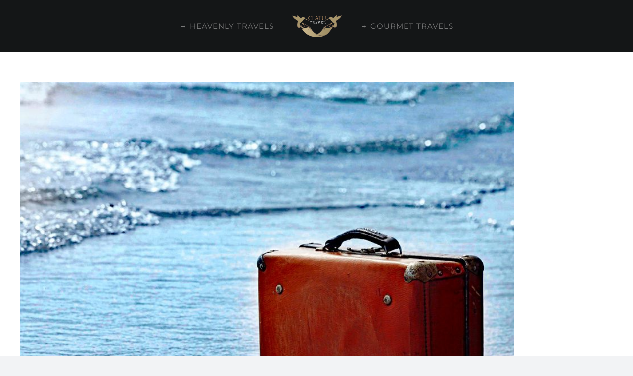

--- FILE ---
content_type: text/html; charset=UTF-8
request_url: https://travel.clatu.com/category/restaurants/
body_size: 12975
content:
<!DOCTYPE html>
<html class="avada-html-layout-wide avada-html-header-position-top avada-html-is-archive" lang="en-US" prefix="og: http://ogp.me/ns# fb: http://ogp.me/ns/fb#">
<head>
	<meta http-equiv="X-UA-Compatible" content="IE=edge" />
	<meta http-equiv="Content-Type" content="text/html; charset=utf-8"/>
	<meta name="viewport" content="width=device-width, initial-scale=1" />
	<title>Restaurants &#8211; Gourmet Travels |  Heavenly Travels</title>
<meta name='robots' content='max-image-preview:large' />

<link rel="alternate" type="application/rss+xml" title="Gourmet Travels |  Heavenly Travels &raquo; Feed" href="https://travel.clatu.com/feed/" />
<link rel="alternate" type="application/rss+xml" title="Gourmet Travels |  Heavenly Travels &raquo; Comments Feed" href="https://travel.clatu.com/comments/feed/" />
					<link rel="shortcut icon" href="https://travel.clatu.com/wp-content/uploads/2023/03/favicon-32x32-1.png" type="image/x-icon" />
		
					<!-- Apple Touch Icon -->
			<link rel="apple-touch-icon" sizes="180x180" href="https://travel.clatu.com/wp-content/uploads/2023/03/apple-touch-icon.png">
		
					<!-- Android Icon -->
			<link rel="icon" sizes="192x192" href="https://travel.clatu.com/wp-content/uploads/2023/03/android-chrome-192x192-1.png">
		
					<!-- MS Edge Icon -->
			<meta name="msapplication-TileImage" content="https://travel.clatu.com/wp-content/uploads/2023/03/android-chrome-192x192-1.png">
				<link rel="alternate" type="application/rss+xml" title="Gourmet Travels |  Heavenly Travels &raquo; Restaurants Category Feed" href="https://travel.clatu.com/category/restaurants/feed/" />
				
		<meta property="og:locale" content="en_US"/>
		<meta property="og:type" content="article"/>
		<meta property="og:site_name" content="Gourmet Travels |  Heavenly Travels"/>
		<meta property="og:title" content="  Restaurants"/>
				<meta property="og:url" content="https://travel.clatu.com/little-gems-in-south-africa/"/>
																				<meta property="og:image" content="https://travel.clatu.com/wp-content/uploads/2023/08/teaser-comingsoon.jpg"/>
		<meta property="og:image:width" content="875"/>
		<meta property="og:image:height" content="1000"/>
		<meta property="og:image:type" content="image/jpeg"/>
				<style id='wp-img-auto-sizes-contain-inline-css' type='text/css'>
img:is([sizes=auto i],[sizes^="auto," i]){contain-intrinsic-size:3000px 1500px}
/*# sourceURL=wp-img-auto-sizes-contain-inline-css */
</style>
<style id='wp-emoji-styles-inline-css' type='text/css'>

	img.wp-smiley, img.emoji {
		display: inline !important;
		border: none !important;
		box-shadow: none !important;
		height: 1em !important;
		width: 1em !important;
		margin: 0 0.07em !important;
		vertical-align: -0.1em !important;
		background: none !important;
		padding: 0 !important;
	}
/*# sourceURL=wp-emoji-styles-inline-css */
</style>
<style id='wp-block-library-inline-css' type='text/css'>
:root{--wp-block-synced-color:#7a00df;--wp-block-synced-color--rgb:122,0,223;--wp-bound-block-color:var(--wp-block-synced-color);--wp-editor-canvas-background:#ddd;--wp-admin-theme-color:#007cba;--wp-admin-theme-color--rgb:0,124,186;--wp-admin-theme-color-darker-10:#006ba1;--wp-admin-theme-color-darker-10--rgb:0,107,160.5;--wp-admin-theme-color-darker-20:#005a87;--wp-admin-theme-color-darker-20--rgb:0,90,135;--wp-admin-border-width-focus:2px}@media (min-resolution:192dpi){:root{--wp-admin-border-width-focus:1.5px}}.wp-element-button{cursor:pointer}:root .has-very-light-gray-background-color{background-color:#eee}:root .has-very-dark-gray-background-color{background-color:#313131}:root .has-very-light-gray-color{color:#eee}:root .has-very-dark-gray-color{color:#313131}:root .has-vivid-green-cyan-to-vivid-cyan-blue-gradient-background{background:linear-gradient(135deg,#00d084,#0693e3)}:root .has-purple-crush-gradient-background{background:linear-gradient(135deg,#34e2e4,#4721fb 50%,#ab1dfe)}:root .has-hazy-dawn-gradient-background{background:linear-gradient(135deg,#faaca8,#dad0ec)}:root .has-subdued-olive-gradient-background{background:linear-gradient(135deg,#fafae1,#67a671)}:root .has-atomic-cream-gradient-background{background:linear-gradient(135deg,#fdd79a,#004a59)}:root .has-nightshade-gradient-background{background:linear-gradient(135deg,#330968,#31cdcf)}:root .has-midnight-gradient-background{background:linear-gradient(135deg,#020381,#2874fc)}:root{--wp--preset--font-size--normal:16px;--wp--preset--font-size--huge:42px}.has-regular-font-size{font-size:1em}.has-larger-font-size{font-size:2.625em}.has-normal-font-size{font-size:var(--wp--preset--font-size--normal)}.has-huge-font-size{font-size:var(--wp--preset--font-size--huge)}.has-text-align-center{text-align:center}.has-text-align-left{text-align:left}.has-text-align-right{text-align:right}.has-fit-text{white-space:nowrap!important}#end-resizable-editor-section{display:none}.aligncenter{clear:both}.items-justified-left{justify-content:flex-start}.items-justified-center{justify-content:center}.items-justified-right{justify-content:flex-end}.items-justified-space-between{justify-content:space-between}.screen-reader-text{border:0;clip-path:inset(50%);height:1px;margin:-1px;overflow:hidden;padding:0;position:absolute;width:1px;word-wrap:normal!important}.screen-reader-text:focus{background-color:#ddd;clip-path:none;color:#444;display:block;font-size:1em;height:auto;left:5px;line-height:normal;padding:15px 23px 14px;text-decoration:none;top:5px;width:auto;z-index:100000}html :where(.has-border-color){border-style:solid}html :where([style*=border-top-color]){border-top-style:solid}html :where([style*=border-right-color]){border-right-style:solid}html :where([style*=border-bottom-color]){border-bottom-style:solid}html :where([style*=border-left-color]){border-left-style:solid}html :where([style*=border-width]){border-style:solid}html :where([style*=border-top-width]){border-top-style:solid}html :where([style*=border-right-width]){border-right-style:solid}html :where([style*=border-bottom-width]){border-bottom-style:solid}html :where([style*=border-left-width]){border-left-style:solid}html :where(img[class*=wp-image-]){height:auto;max-width:100%}:where(figure){margin:0 0 1em}html :where(.is-position-sticky){--wp-admin--admin-bar--position-offset:var(--wp-admin--admin-bar--height,0px)}@media screen and (max-width:600px){html :where(.is-position-sticky){--wp-admin--admin-bar--position-offset:0px}}

/*# sourceURL=wp-block-library-inline-css */
</style><style id='global-styles-inline-css' type='text/css'>
:root{--wp--preset--aspect-ratio--square: 1;--wp--preset--aspect-ratio--4-3: 4/3;--wp--preset--aspect-ratio--3-4: 3/4;--wp--preset--aspect-ratio--3-2: 3/2;--wp--preset--aspect-ratio--2-3: 2/3;--wp--preset--aspect-ratio--16-9: 16/9;--wp--preset--aspect-ratio--9-16: 9/16;--wp--preset--color--black: #000000;--wp--preset--color--cyan-bluish-gray: #abb8c3;--wp--preset--color--white: #ffffff;--wp--preset--color--pale-pink: #f78da7;--wp--preset--color--vivid-red: #cf2e2e;--wp--preset--color--luminous-vivid-orange: #ff6900;--wp--preset--color--luminous-vivid-amber: #fcb900;--wp--preset--color--light-green-cyan: #7bdcb5;--wp--preset--color--vivid-green-cyan: #00d084;--wp--preset--color--pale-cyan-blue: #8ed1fc;--wp--preset--color--vivid-cyan-blue: #0693e3;--wp--preset--color--vivid-purple: #9b51e0;--wp--preset--color--awb-color-1: #ffffff;--wp--preset--color--awb-color-2: #f9f9fb;--wp--preset--color--awb-color-3: #f2f3f5;--wp--preset--color--awb-color-4: #bf996d;--wp--preset--color--awb-color-5: #198fd9;--wp--preset--color--awb-color-6: #434549;--wp--preset--color--awb-color-7: #212326;--wp--preset--color--awb-color-8: #141617;--wp--preset--gradient--vivid-cyan-blue-to-vivid-purple: linear-gradient(135deg,rgb(6,147,227) 0%,rgb(155,81,224) 100%);--wp--preset--gradient--light-green-cyan-to-vivid-green-cyan: linear-gradient(135deg,rgb(122,220,180) 0%,rgb(0,208,130) 100%);--wp--preset--gradient--luminous-vivid-amber-to-luminous-vivid-orange: linear-gradient(135deg,rgb(252,185,0) 0%,rgb(255,105,0) 100%);--wp--preset--gradient--luminous-vivid-orange-to-vivid-red: linear-gradient(135deg,rgb(255,105,0) 0%,rgb(207,46,46) 100%);--wp--preset--gradient--very-light-gray-to-cyan-bluish-gray: linear-gradient(135deg,rgb(238,238,238) 0%,rgb(169,184,195) 100%);--wp--preset--gradient--cool-to-warm-spectrum: linear-gradient(135deg,rgb(74,234,220) 0%,rgb(151,120,209) 20%,rgb(207,42,186) 40%,rgb(238,44,130) 60%,rgb(251,105,98) 80%,rgb(254,248,76) 100%);--wp--preset--gradient--blush-light-purple: linear-gradient(135deg,rgb(255,206,236) 0%,rgb(152,150,240) 100%);--wp--preset--gradient--blush-bordeaux: linear-gradient(135deg,rgb(254,205,165) 0%,rgb(254,45,45) 50%,rgb(107,0,62) 100%);--wp--preset--gradient--luminous-dusk: linear-gradient(135deg,rgb(255,203,112) 0%,rgb(199,81,192) 50%,rgb(65,88,208) 100%);--wp--preset--gradient--pale-ocean: linear-gradient(135deg,rgb(255,245,203) 0%,rgb(182,227,212) 50%,rgb(51,167,181) 100%);--wp--preset--gradient--electric-grass: linear-gradient(135deg,rgb(202,248,128) 0%,rgb(113,206,126) 100%);--wp--preset--gradient--midnight: linear-gradient(135deg,rgb(2,3,129) 0%,rgb(40,116,252) 100%);--wp--preset--font-size--small: 15px;--wp--preset--font-size--medium: 20px;--wp--preset--font-size--large: 30px;--wp--preset--font-size--x-large: 42px;--wp--preset--font-size--normal: 20px;--wp--preset--font-size--xlarge: 40px;--wp--preset--font-size--huge: 60px;--wp--preset--spacing--20: 0.44rem;--wp--preset--spacing--30: 0.67rem;--wp--preset--spacing--40: 1rem;--wp--preset--spacing--50: 1.5rem;--wp--preset--spacing--60: 2.25rem;--wp--preset--spacing--70: 3.38rem;--wp--preset--spacing--80: 5.06rem;--wp--preset--shadow--natural: 6px 6px 9px rgba(0, 0, 0, 0.2);--wp--preset--shadow--deep: 12px 12px 50px rgba(0, 0, 0, 0.4);--wp--preset--shadow--sharp: 6px 6px 0px rgba(0, 0, 0, 0.2);--wp--preset--shadow--outlined: 6px 6px 0px -3px rgb(255, 255, 255), 6px 6px rgb(0, 0, 0);--wp--preset--shadow--crisp: 6px 6px 0px rgb(0, 0, 0);}:where(.is-layout-flex){gap: 0.5em;}:where(.is-layout-grid){gap: 0.5em;}body .is-layout-flex{display: flex;}.is-layout-flex{flex-wrap: wrap;align-items: center;}.is-layout-flex > :is(*, div){margin: 0;}body .is-layout-grid{display: grid;}.is-layout-grid > :is(*, div){margin: 0;}:where(.wp-block-columns.is-layout-flex){gap: 2em;}:where(.wp-block-columns.is-layout-grid){gap: 2em;}:where(.wp-block-post-template.is-layout-flex){gap: 1.25em;}:where(.wp-block-post-template.is-layout-grid){gap: 1.25em;}.has-black-color{color: var(--wp--preset--color--black) !important;}.has-cyan-bluish-gray-color{color: var(--wp--preset--color--cyan-bluish-gray) !important;}.has-white-color{color: var(--wp--preset--color--white) !important;}.has-pale-pink-color{color: var(--wp--preset--color--pale-pink) !important;}.has-vivid-red-color{color: var(--wp--preset--color--vivid-red) !important;}.has-luminous-vivid-orange-color{color: var(--wp--preset--color--luminous-vivid-orange) !important;}.has-luminous-vivid-amber-color{color: var(--wp--preset--color--luminous-vivid-amber) !important;}.has-light-green-cyan-color{color: var(--wp--preset--color--light-green-cyan) !important;}.has-vivid-green-cyan-color{color: var(--wp--preset--color--vivid-green-cyan) !important;}.has-pale-cyan-blue-color{color: var(--wp--preset--color--pale-cyan-blue) !important;}.has-vivid-cyan-blue-color{color: var(--wp--preset--color--vivid-cyan-blue) !important;}.has-vivid-purple-color{color: var(--wp--preset--color--vivid-purple) !important;}.has-black-background-color{background-color: var(--wp--preset--color--black) !important;}.has-cyan-bluish-gray-background-color{background-color: var(--wp--preset--color--cyan-bluish-gray) !important;}.has-white-background-color{background-color: var(--wp--preset--color--white) !important;}.has-pale-pink-background-color{background-color: var(--wp--preset--color--pale-pink) !important;}.has-vivid-red-background-color{background-color: var(--wp--preset--color--vivid-red) !important;}.has-luminous-vivid-orange-background-color{background-color: var(--wp--preset--color--luminous-vivid-orange) !important;}.has-luminous-vivid-amber-background-color{background-color: var(--wp--preset--color--luminous-vivid-amber) !important;}.has-light-green-cyan-background-color{background-color: var(--wp--preset--color--light-green-cyan) !important;}.has-vivid-green-cyan-background-color{background-color: var(--wp--preset--color--vivid-green-cyan) !important;}.has-pale-cyan-blue-background-color{background-color: var(--wp--preset--color--pale-cyan-blue) !important;}.has-vivid-cyan-blue-background-color{background-color: var(--wp--preset--color--vivid-cyan-blue) !important;}.has-vivid-purple-background-color{background-color: var(--wp--preset--color--vivid-purple) !important;}.has-black-border-color{border-color: var(--wp--preset--color--black) !important;}.has-cyan-bluish-gray-border-color{border-color: var(--wp--preset--color--cyan-bluish-gray) !important;}.has-white-border-color{border-color: var(--wp--preset--color--white) !important;}.has-pale-pink-border-color{border-color: var(--wp--preset--color--pale-pink) !important;}.has-vivid-red-border-color{border-color: var(--wp--preset--color--vivid-red) !important;}.has-luminous-vivid-orange-border-color{border-color: var(--wp--preset--color--luminous-vivid-orange) !important;}.has-luminous-vivid-amber-border-color{border-color: var(--wp--preset--color--luminous-vivid-amber) !important;}.has-light-green-cyan-border-color{border-color: var(--wp--preset--color--light-green-cyan) !important;}.has-vivid-green-cyan-border-color{border-color: var(--wp--preset--color--vivid-green-cyan) !important;}.has-pale-cyan-blue-border-color{border-color: var(--wp--preset--color--pale-cyan-blue) !important;}.has-vivid-cyan-blue-border-color{border-color: var(--wp--preset--color--vivid-cyan-blue) !important;}.has-vivid-purple-border-color{border-color: var(--wp--preset--color--vivid-purple) !important;}.has-vivid-cyan-blue-to-vivid-purple-gradient-background{background: var(--wp--preset--gradient--vivid-cyan-blue-to-vivid-purple) !important;}.has-light-green-cyan-to-vivid-green-cyan-gradient-background{background: var(--wp--preset--gradient--light-green-cyan-to-vivid-green-cyan) !important;}.has-luminous-vivid-amber-to-luminous-vivid-orange-gradient-background{background: var(--wp--preset--gradient--luminous-vivid-amber-to-luminous-vivid-orange) !important;}.has-luminous-vivid-orange-to-vivid-red-gradient-background{background: var(--wp--preset--gradient--luminous-vivid-orange-to-vivid-red) !important;}.has-very-light-gray-to-cyan-bluish-gray-gradient-background{background: var(--wp--preset--gradient--very-light-gray-to-cyan-bluish-gray) !important;}.has-cool-to-warm-spectrum-gradient-background{background: var(--wp--preset--gradient--cool-to-warm-spectrum) !important;}.has-blush-light-purple-gradient-background{background: var(--wp--preset--gradient--blush-light-purple) !important;}.has-blush-bordeaux-gradient-background{background: var(--wp--preset--gradient--blush-bordeaux) !important;}.has-luminous-dusk-gradient-background{background: var(--wp--preset--gradient--luminous-dusk) !important;}.has-pale-ocean-gradient-background{background: var(--wp--preset--gradient--pale-ocean) !important;}.has-electric-grass-gradient-background{background: var(--wp--preset--gradient--electric-grass) !important;}.has-midnight-gradient-background{background: var(--wp--preset--gradient--midnight) !important;}.has-small-font-size{font-size: var(--wp--preset--font-size--small) !important;}.has-medium-font-size{font-size: var(--wp--preset--font-size--medium) !important;}.has-large-font-size{font-size: var(--wp--preset--font-size--large) !important;}.has-x-large-font-size{font-size: var(--wp--preset--font-size--x-large) !important;}
/*# sourceURL=global-styles-inline-css */
</style>

<style id='classic-theme-styles-inline-css' type='text/css'>
/*! This file is auto-generated */
.wp-block-button__link{color:#fff;background-color:#32373c;border-radius:9999px;box-shadow:none;text-decoration:none;padding:calc(.667em + 2px) calc(1.333em + 2px);font-size:1.125em}.wp-block-file__button{background:#32373c;color:#fff;text-decoration:none}
/*# sourceURL=/wp-includes/css/classic-themes.min.css */
</style>
<link rel='stylesheet' id='fusion-dynamic-css-css' href='https://travel.clatu.com/wp-content/uploads/fusion-styles/8398fdf42efdd8505c6e1cf4209f5fc8.min.css?ver=3.11.14' type='text/css' media='all' />
<script type="text/javascript" src="https://travel.clatu.com/wp-includes/js/jquery/jquery.min.js?ver=3.7.1" id="jquery-core-js"></script>
<script type="text/javascript" src="https://travel.clatu.com/wp-includes/js/jquery/jquery-migrate.min.js?ver=3.4.1" id="jquery-migrate-js"></script>
<script type="text/javascript" src="https://travel.clatu.com/wp-content/plugins/revslider/public/assets/js/rbtools.min.js?ver=6.6.15" defer async id="tp-tools-js"></script>
<script type="text/javascript" src="https://travel.clatu.com/wp-content/plugins/revslider/public/assets/js/rs6.min.js?ver=6.6.15" defer async id="revmin-js"></script>
<link rel="https://api.w.org/" href="https://travel.clatu.com/wp-json/" /><link rel="alternate" title="JSON" type="application/json" href="https://travel.clatu.com/wp-json/wp/v2/categories/30" /><link rel="EditURI" type="application/rsd+xml" title="RSD" href="https://travel.clatu.com/xmlrpc.php?rsd" />
<meta name="generator" content="WordPress 6.9" />
<!-- Analytics by WP Statistics - https://wp-statistics.com -->
<link rel="preload" href="https://travel.clatu.com/wp-content/themes/Avada/includes/lib/assets/fonts/icomoon/awb-icons.woff" as="font" type="font/woff" crossorigin><link rel="preload" href="//travel.clatu.com/wp-content/themes/Avada/includes/lib/assets/fonts/fontawesome/webfonts/fa-brands-400.woff2" as="font" type="font/woff2" crossorigin><link rel="preload" href="//travel.clatu.com/wp-content/themes/Avada/includes/lib/assets/fonts/fontawesome/webfonts/fa-regular-400.woff2" as="font" type="font/woff2" crossorigin><link rel="preload" href="//travel.clatu.com/wp-content/themes/Avada/includes/lib/assets/fonts/fontawesome/webfonts/fa-solid-900.woff2" as="font" type="font/woff2" crossorigin><style type="text/css" id="css-fb-visibility">@media screen and (max-width: 640px){.fusion-no-small-visibility{display:none !important;}body .sm-text-align-center{text-align:center !important;}body .sm-text-align-left{text-align:left !important;}body .sm-text-align-right{text-align:right !important;}body .sm-flex-align-center{justify-content:center !important;}body .sm-flex-align-flex-start{justify-content:flex-start !important;}body .sm-flex-align-flex-end{justify-content:flex-end !important;}body .sm-mx-auto{margin-left:auto !important;margin-right:auto !important;}body .sm-ml-auto{margin-left:auto !important;}body .sm-mr-auto{margin-right:auto !important;}body .fusion-absolute-position-small{position:absolute;top:auto;width:100%;}.awb-sticky.awb-sticky-small{ position: sticky; top: var(--awb-sticky-offset,0); }}@media screen and (min-width: 641px) and (max-width: 1024px){.fusion-no-medium-visibility{display:none !important;}body .md-text-align-center{text-align:center !important;}body .md-text-align-left{text-align:left !important;}body .md-text-align-right{text-align:right !important;}body .md-flex-align-center{justify-content:center !important;}body .md-flex-align-flex-start{justify-content:flex-start !important;}body .md-flex-align-flex-end{justify-content:flex-end !important;}body .md-mx-auto{margin-left:auto !important;margin-right:auto !important;}body .md-ml-auto{margin-left:auto !important;}body .md-mr-auto{margin-right:auto !important;}body .fusion-absolute-position-medium{position:absolute;top:auto;width:100%;}.awb-sticky.awb-sticky-medium{ position: sticky; top: var(--awb-sticky-offset,0); }}@media screen and (min-width: 1025px){.fusion-no-large-visibility{display:none !important;}body .lg-text-align-center{text-align:center !important;}body .lg-text-align-left{text-align:left !important;}body .lg-text-align-right{text-align:right !important;}body .lg-flex-align-center{justify-content:center !important;}body .lg-flex-align-flex-start{justify-content:flex-start !important;}body .lg-flex-align-flex-end{justify-content:flex-end !important;}body .lg-mx-auto{margin-left:auto !important;margin-right:auto !important;}body .lg-ml-auto{margin-left:auto !important;}body .lg-mr-auto{margin-right:auto !important;}body .fusion-absolute-position-large{position:absolute;top:auto;width:100%;}.awb-sticky.awb-sticky-large{ position: sticky; top: var(--awb-sticky-offset,0); }}</style><meta name="generator" content="Powered by Slider Revolution 6.6.15 - responsive, Mobile-Friendly Slider Plugin for WordPress with comfortable drag and drop interface." />
<script>function setREVStartSize(e){
			//window.requestAnimationFrame(function() {
				window.RSIW = window.RSIW===undefined ? window.innerWidth : window.RSIW;
				window.RSIH = window.RSIH===undefined ? window.innerHeight : window.RSIH;
				try {
					var pw = document.getElementById(e.c).parentNode.offsetWidth,
						newh;
					pw = pw===0 || isNaN(pw) || (e.l=="fullwidth" || e.layout=="fullwidth") ? window.RSIW : pw;
					e.tabw = e.tabw===undefined ? 0 : parseInt(e.tabw);
					e.thumbw = e.thumbw===undefined ? 0 : parseInt(e.thumbw);
					e.tabh = e.tabh===undefined ? 0 : parseInt(e.tabh);
					e.thumbh = e.thumbh===undefined ? 0 : parseInt(e.thumbh);
					e.tabhide = e.tabhide===undefined ? 0 : parseInt(e.tabhide);
					e.thumbhide = e.thumbhide===undefined ? 0 : parseInt(e.thumbhide);
					e.mh = e.mh===undefined || e.mh=="" || e.mh==="auto" ? 0 : parseInt(e.mh,0);
					if(e.layout==="fullscreen" || e.l==="fullscreen")
						newh = Math.max(e.mh,window.RSIH);
					else{
						e.gw = Array.isArray(e.gw) ? e.gw : [e.gw];
						for (var i in e.rl) if (e.gw[i]===undefined || e.gw[i]===0) e.gw[i] = e.gw[i-1];
						e.gh = e.el===undefined || e.el==="" || (Array.isArray(e.el) && e.el.length==0)? e.gh : e.el;
						e.gh = Array.isArray(e.gh) ? e.gh : [e.gh];
						for (var i in e.rl) if (e.gh[i]===undefined || e.gh[i]===0) e.gh[i] = e.gh[i-1];
											
						var nl = new Array(e.rl.length),
							ix = 0,
							sl;
						e.tabw = e.tabhide>=pw ? 0 : e.tabw;
						e.thumbw = e.thumbhide>=pw ? 0 : e.thumbw;
						e.tabh = e.tabhide>=pw ? 0 : e.tabh;
						e.thumbh = e.thumbhide>=pw ? 0 : e.thumbh;
						for (var i in e.rl) nl[i] = e.rl[i]<window.RSIW ? 0 : e.rl[i];
						sl = nl[0];
						for (var i in nl) if (sl>nl[i] && nl[i]>0) { sl = nl[i]; ix=i;}
						var m = pw>(e.gw[ix]+e.tabw+e.thumbw) ? 1 : (pw-(e.tabw+e.thumbw)) / (e.gw[ix]);
						newh =  (e.gh[ix] * m) + (e.tabh + e.thumbh);
					}
					var el = document.getElementById(e.c);
					if (el!==null && el) el.style.height = newh+"px";
					el = document.getElementById(e.c+"_wrapper");
					if (el!==null && el) {
						el.style.height = newh+"px";
						el.style.display = "block";
					}
				} catch(e){
					console.log("Failure at Presize of Slider:" + e)
				}
			//});
		  };</script>
		<script type="text/javascript">
			var doc = document.documentElement;
			doc.setAttribute( 'data-useragent', navigator.userAgent );
		</script>
		
	<link rel='stylesheet' id='rs-plugin-settings-css' href='https://travel.clatu.com/wp-content/plugins/revslider/public/assets/css/rs6.css?ver=6.6.15' type='text/css' media='all' />
<style id='rs-plugin-settings-inline-css' type='text/css'>
#rs-demo-id {}
/*# sourceURL=rs-plugin-settings-inline-css */
</style>
</head>

<body class="archive category category-restaurants category-30 wp-theme-Avada fusion-image-hovers fusion-pagination-sizing fusion-button_type-flat fusion-button_span-no fusion-button_gradient-linear avada-image-rollover-circle-yes avada-image-rollover-yes avada-image-rollover-direction-left fusion-body ltr no-tablet-sticky-header no-mobile-sticky-header no-mobile-slidingbar no-mobile-totop avada-has-rev-slider-styles fusion-disable-outline fusion-sub-menu-fade mobile-logo-pos-left layout-wide-mode avada-has-boxed-modal-shadow-none layout-scroll-offset-full avada-has-zero-margin-offset-top fusion-top-header menu-text-align-center mobile-menu-design-modern fusion-show-pagination-text fusion-header-layout-v7 avada-responsive avada-footer-fx-none avada-menu-highlight-style-bar fusion-search-form-clean fusion-main-menu-search-overlay fusion-avatar-square avada-dropdown-styles avada-blog-layout-large avada-blog-archive-layout-large avada-header-shadow-no avada-menu-icon-position-bottom avada-has-megamenu-shadow avada-has-mainmenu-dropdown-divider avada-has-pagetitle-100-width avada-has-breadcrumb-mobile-hidden avada-has-titlebar-hide avada-header-border-color-full-transparent avada-has-pagination-width_height avada-flyout-menu-direction-fade avada-ec-views-v1" data-awb-post-id="29052">
		<a class="skip-link screen-reader-text" href="#content">Skip to content</a>

	<div id="boxed-wrapper">
		
		<div id="wrapper" class="fusion-wrapper">
			<div id="home" style="position:relative;top:-1px;"></div>
							
					
			<header class="fusion-header-wrapper">
				<div class="fusion-header-v7 fusion-logo-alignment fusion-logo-left fusion-sticky-menu-1 fusion-sticky-logo-1 fusion-mobile-logo-  fusion-mobile-menu-design-modern">
					<div class="fusion-header-sticky-height"></div>
<div class="fusion-header" >
	<div class="fusion-row fusion-middle-logo-menu">
				<nav class="fusion-main-menu" aria-label="Main Menu"><div class="fusion-overlay-search">		<form role="search" class="searchform fusion-search-form  fusion-search-form-clean" method="get" action="https://travel.clatu.com/">
			<div class="fusion-search-form-content">

				
				<div class="fusion-search-field search-field">
					<label><span class="screen-reader-text">Search for:</span>
													<input type="search" value="" name="s" class="s" placeholder="Search..." required aria-required="true" aria-label="Search..."/>
											</label>
				</div>
				<div class="fusion-search-button search-button">
					<input type="submit" class="fusion-search-submit searchsubmit" aria-label="Search" value="&#xf002;" />
									</div>

				
			</div>


			
		</form>
		<div class="fusion-search-spacer"></div><a href="#" role="button" aria-label="Close Search" class="fusion-close-search"></a></div><ul id="menu-restaurant-footer-menu" class="fusion-menu fusion-middle-logo-ul"><li  id="menu-item-4023"  class="menu-item menu-item-type-post_type menu-item-object-page menu-item-4023"  data-item-id="4023"><a  target="_blank" rel="noopener noreferrer" href="https://travel.clatu.com/heavenly-travels/" class="fusion-top-level-link fusion-bar-highlight"><span class="menu-text">→ HEAVENLY TRAVELS</span></a></li>	<li class="fusion-middle-logo-menu-logo fusion-logo" data-margin-top="31px" data-margin-bottom="31px" data-margin-left="0px" data-margin-right="0px">
			<a class="fusion-logo-link"  href="https://travel.clatu.com/" >

						<!-- standard logo -->
			<img src="https://travel.clatu.com/wp-content/uploads/2023/02/clat-travel-logo-200.png" srcset="https://travel.clatu.com/wp-content/uploads/2023/02/clat-travel-logo-200.png 1x, https://travel.clatu.com/wp-content/uploads/2023/02/clat-travel-logo-200.png 2x" width="200" height="87" style="max-height:87px;height:auto;" alt="Gourmet Travels |  Heavenly Travels Logo" data-retina_logo_url="https://travel.clatu.com/wp-content/uploads/2023/02/clat-travel-logo-200.png" class="fusion-standard-logo" />

			
											<!-- sticky header logo -->
				<img src="https://travel.clatu.com/wp-content/uploads/2023/02/clat-travel-logo-200.png" srcset="https://travel.clatu.com/wp-content/uploads/2023/02/clat-travel-logo-200.png 1x, https://travel.clatu.com/wp-content/uploads/2023/02/clat-travel-logo-200.png 2x" width="200" height="87" style="max-height:87px;height:auto;" alt="Gourmet Travels |  Heavenly Travels Logo" data-retina_logo_url="https://travel.clatu.com/wp-content/uploads/2023/02/clat-travel-logo-200.png" class="fusion-sticky-logo" />
					</a>
		</li><li  id="menu-item-4022"  class="menu-item menu-item-type-post_type menu-item-object-page menu-item-4022"  data-item-id="4022"><a  target="_blank" rel="noopener noreferrer" href="https://travel.clatu.com/gourmet-travels/" class="fusion-top-level-link fusion-bar-highlight"><span class="menu-text">→ GOURMET TRAVELS</span></a></li></ul></nav><nav class="fusion-main-menu fusion-sticky-menu" aria-label="Main Menu Sticky"><div class="fusion-overlay-search">		<form role="search" class="searchform fusion-search-form  fusion-search-form-clean" method="get" action="https://travel.clatu.com/">
			<div class="fusion-search-form-content">

				
				<div class="fusion-search-field search-field">
					<label><span class="screen-reader-text">Search for:</span>
													<input type="search" value="" name="s" class="s" placeholder="Search..." required aria-required="true" aria-label="Search..."/>
											</label>
				</div>
				<div class="fusion-search-button search-button">
					<input type="submit" class="fusion-search-submit searchsubmit" aria-label="Search" value="&#xf002;" />
									</div>

				
			</div>


			
		</form>
		<div class="fusion-search-spacer"></div><a href="#" role="button" aria-label="Close Search" class="fusion-close-search"></a></div><ul id="menu-restaurant-footer-menu-1" class="fusion-menu fusion-middle-logo-ul"><li   class="menu-item menu-item-type-post_type menu-item-object-page menu-item-4023"  data-item-id="4023"><a  target="_blank" rel="noopener noreferrer" href="https://travel.clatu.com/heavenly-travels/" class="fusion-top-level-link fusion-bar-highlight"><span class="menu-text">→ HEAVENLY TRAVELS</span></a></li>	<li class="fusion-middle-logo-menu-logo fusion-logo" data-margin-top="31px" data-margin-bottom="31px" data-margin-left="0px" data-margin-right="0px">
			<a class="fusion-logo-link"  href="https://travel.clatu.com/" >

						<!-- standard logo -->
			<img src="https://travel.clatu.com/wp-content/uploads/2023/02/clat-travel-logo-200.png" srcset="https://travel.clatu.com/wp-content/uploads/2023/02/clat-travel-logo-200.png 1x, https://travel.clatu.com/wp-content/uploads/2023/02/clat-travel-logo-200.png 2x" width="200" height="87" style="max-height:87px;height:auto;" alt="Gourmet Travels |  Heavenly Travels Logo" data-retina_logo_url="https://travel.clatu.com/wp-content/uploads/2023/02/clat-travel-logo-200.png" class="fusion-standard-logo" />

			
											<!-- sticky header logo -->
				<img src="https://travel.clatu.com/wp-content/uploads/2023/02/clat-travel-logo-200.png" srcset="https://travel.clatu.com/wp-content/uploads/2023/02/clat-travel-logo-200.png 1x, https://travel.clatu.com/wp-content/uploads/2023/02/clat-travel-logo-200.png 2x" width="200" height="87" style="max-height:87px;height:auto;" alt="Gourmet Travels |  Heavenly Travels Logo" data-retina_logo_url="https://travel.clatu.com/wp-content/uploads/2023/02/clat-travel-logo-200.png" class="fusion-sticky-logo" />
					</a>
		</li><li   class="menu-item menu-item-type-post_type menu-item-object-page menu-item-4022"  data-item-id="4022"><a  target="_blank" rel="noopener noreferrer" href="https://travel.clatu.com/gourmet-travels/" class="fusion-top-level-link fusion-bar-highlight"><span class="menu-text">→ GOURMET TRAVELS</span></a></li></ul></nav><div class="fusion-mobile-navigation"><ul id="menu-gourmet-travel-post" class="fusion-mobile-menu"><li  id="menu-item-28913"  class="menu-item menu-item-type-post_type menu-item-object-page menu-item-28913"  data-item-id="28913"><a  href="https://travel.clatu.com/gourmet-travels/" class="fusion-top-level-link fusion-bar-highlight"><span class="menu-text">Home</span></a></li><li  id="menu-item-28914"  class="menu-item menu-item-type-custom menu-item-object-custom menu-item-28914"  data-item-id="28914"><a  href="https://travel.clatu.com/category/house-rentals/" class="fusion-top-level-link fusion-bar-highlight"><span class="menu-text">House Rentals</span></a></li>	<li class="fusion-middle-logo-menu-logo fusion-logo" data-margin-top="31px" data-margin-bottom="31px" data-margin-left="0px" data-margin-right="0px">
			<a class="fusion-logo-link"  href="https://travel.clatu.com/" >

						<!-- standard logo -->
			<img src="https://travel.clatu.com/wp-content/uploads/2023/02/clat-travel-logo-200.png" srcset="https://travel.clatu.com/wp-content/uploads/2023/02/clat-travel-logo-200.png 1x, https://travel.clatu.com/wp-content/uploads/2023/02/clat-travel-logo-200.png 2x" width="200" height="87" style="max-height:87px;height:auto;" alt="Gourmet Travels |  Heavenly Travels Logo" data-retina_logo_url="https://travel.clatu.com/wp-content/uploads/2023/02/clat-travel-logo-200.png" class="fusion-standard-logo" />

			
											<!-- sticky header logo -->
				<img src="https://travel.clatu.com/wp-content/uploads/2023/02/clat-travel-logo-200.png" srcset="https://travel.clatu.com/wp-content/uploads/2023/02/clat-travel-logo-200.png 1x, https://travel.clatu.com/wp-content/uploads/2023/02/clat-travel-logo-200.png 2x" width="200" height="87" style="max-height:87px;height:auto;" alt="Gourmet Travels |  Heavenly Travels Logo" data-retina_logo_url="https://travel.clatu.com/wp-content/uploads/2023/02/clat-travel-logo-200.png" class="fusion-sticky-logo" />
					</a>
		</li><li  id="menu-item-29034"  class="menu-item menu-item-type-custom menu-item-object-custom menu-item-29034"  data-item-id="29034"><a  href="https://travel.clatu.com/category/hotels-resorts/" class="fusion-top-level-link fusion-bar-highlight"><span class="menu-text">Hotels / Resorts</span></a></li><li  id="menu-item-29035"  class="menu-item menu-item-type-custom menu-item-object-custom menu-item-29035"  data-item-id="29035"><a  href="https://travel.clatu.com/category/travel/" class="fusion-top-level-link fusion-bar-highlight"><span class="menu-text">Travel / Experiences</span></a></li></ul></div>	<div class="fusion-mobile-menu-icons">
							<a href="#" class="fusion-icon awb-icon-bars" aria-label="Toggle mobile menu" aria-expanded="false"></a>
		
		
		
			</div>

<nav class="fusion-mobile-nav-holder fusion-mobile-menu-text-align-left" aria-label="Main Menu Mobile"></nav>

	<nav class="fusion-mobile-nav-holder fusion-mobile-menu-text-align-left fusion-mobile-sticky-nav-holder" aria-label="Main Menu Mobile Sticky"></nav>
					</div>
</div>
				</div>
				<div class="fusion-clearfix"></div>
			</header>
								
							<div id="sliders-container" class="fusion-slider-visibility">
					</div>
				
					
							
			
						<main id="main" class="clearfix ">
				<div class="fusion-row" style="">
<section id="content" class=" full-width" style="width: 100%;">
	
	<div id="posts-container" class="fusion-blog-archive fusion-blog-layout-large-wrapper fusion-clearfix">
	<div class="fusion-posts-container fusion-blog-layout-large fusion-blog-pagination fusion-blog-rollover " data-pages="1">
		
		
													<article id="post-29052" class="fusion-post-large  post fusion-clearfix post-29052 type-post status-publish format-standard has-post-thumbnail hentry category-hotels-resorts category-restaurants category-travel tag-kruger-park tag-sabi-sands tag-sodwana-bay tag-south-africa">
				
				
				
									<style type="text/css">#post-29052 .fusion-post-slideshow { max-width:1000px !important;}#post-29052 .fusion-post-slideshow .fusion-image-wrapper img {height:auto;}</style>
		<div class="fusion-flexslider flexslider fusion-flexslider-loading fusion-post-slideshow">
		<ul class="slides">
																		<li><div  class="fusion-image-wrapper" aria-haspopup="true">
				<img width="875" height="1000" src="https://travel.clatu.com/wp-content/uploads/2023/08/teaser-comingsoon.jpg" class="attachment-full size-full wp-post-image" alt="" decoding="async" fetchpriority="high" srcset="https://travel.clatu.com/wp-content/uploads/2023/08/teaser-comingsoon-200x229.jpg 200w, https://travel.clatu.com/wp-content/uploads/2023/08/teaser-comingsoon-400x457.jpg 400w, https://travel.clatu.com/wp-content/uploads/2023/08/teaser-comingsoon-600x686.jpg 600w, https://travel.clatu.com/wp-content/uploads/2023/08/teaser-comingsoon-800x914.jpg 800w, https://travel.clatu.com/wp-content/uploads/2023/08/teaser-comingsoon.jpg 875w" sizes="(max-width: 640px) 100vw, 875px" /><div class="fusion-rollover">
	<div class="fusion-rollover-content">

														<a class="fusion-rollover-link" href="https://travel.clatu.com/little-gems-in-south-africa/">Little Gems In South-Africa</a>
			
														
								
													<div class="fusion-rollover-sep"></div>
				
																		<a class="fusion-rollover-gallery" href="https://travel.clatu.com/wp-content/uploads/2023/08/teaser-comingsoon.jpg" data-id="29052" data-rel="iLightbox[gallery]" data-title="teaser-comingsoon" data-caption="">
						Gallery					</a>
														
		
												<h4 class="fusion-rollover-title">
					<a class="fusion-rollover-title-link" href="https://travel.clatu.com/little-gems-in-south-africa/">
						Little Gems In South-Africa					</a>
				</h4>
			
										<div class="fusion-rollover-categories"><a href="https://travel.clatu.com/category/hotels-resorts/" rel="tag">Hotels Resorts</a>, <a href="https://travel.clatu.com/category/restaurants/" rel="tag">Restaurants</a>, <a href="https://travel.clatu.com/category/travel/" rel="tag">Travel</a></div>					
		
						<a class="fusion-link-wrapper" href="https://travel.clatu.com/little-gems-in-south-africa/" aria-label="Little Gems In South-Africa"></a>
	</div>
</div>
</div>
</li>
																																																																														</ul>
	</div>
				
				
				
				<div class="fusion-post-content post-content">
					<h2 class="entry-title fusion-post-title"><a href="https://travel.clatu.com/little-gems-in-south-africa/">Little Gems In South-Africa</a></h2>
										
					<div class="fusion-post-content-container">
						<p> Gourmet-Travels   Next Up:  Rewriting the Rules  [...]</p>					</div>
				</div>

				
																			<div class="fusion-meta-info">
																						<div class="fusion-alignleft"><span class="vcard rich-snippet-hidden"><span class="fn"><a href="https://travel.clatu.com/author/admintravel/" title="Posts by admin" rel="author">admin</a></span></span><span class="updated rich-snippet-hidden">2023-08-25T15:51:12+00:00</span><span>01/01/2000</span><span class="fusion-inline-sep">|</span><a href="https://travel.clatu.com/category/hotels-resorts/" rel="category tag">Hotels Resorts</a>, <a href="https://travel.clatu.com/category/restaurants/" rel="category tag">Restaurants</a>, <a href="https://travel.clatu.com/category/travel/" rel="category tag">Travel</a><span class="fusion-inline-sep">|</span></div>							
																														<div class="fusion-alignright">
									<a href="https://travel.clatu.com/little-gems-in-south-africa/" class="fusion-read-more" aria-label="More on Little Gems In South-Africa">
										Read More									</a>
								</div>
													</div>
									
				
							</article>

			
											<article id="post-29096" class="fusion-post-large  post fusion-clearfix post-29096 type-post status-publish format-standard has-post-thumbnail hentry category-restaurants tag-germany tag-munich">
				
				
				
									<style type="text/css">#post-29096 .fusion-post-slideshow { max-width:1000px !important;}#post-29096 .fusion-post-slideshow .fusion-image-wrapper img {height:auto;}</style>
		<div class="fusion-flexslider flexslider fusion-flexslider-loading fusion-post-slideshow">
		<ul class="slides">
																		<li><div  class="fusion-image-wrapper" aria-haspopup="true">
				<img width="875" height="1000" src="https://travel.clatu.com/wp-content/uploads/2023/08/teaser-comingsoon.jpg" class="attachment-full size-full wp-post-image" alt="" decoding="async" srcset="https://travel.clatu.com/wp-content/uploads/2023/08/teaser-comingsoon-200x229.jpg 200w, https://travel.clatu.com/wp-content/uploads/2023/08/teaser-comingsoon-400x457.jpg 400w, https://travel.clatu.com/wp-content/uploads/2023/08/teaser-comingsoon-600x686.jpg 600w, https://travel.clatu.com/wp-content/uploads/2023/08/teaser-comingsoon-800x914.jpg 800w, https://travel.clatu.com/wp-content/uploads/2023/08/teaser-comingsoon.jpg 875w" sizes="(max-width: 640px) 100vw, 875px" /><div class="fusion-rollover">
	<div class="fusion-rollover-content">

														<a class="fusion-rollover-link" href="https://travel.clatu.com/the-laboratory-of-love/">Munichs Laboratory Of Love</a>
			
														
								
													<div class="fusion-rollover-sep"></div>
				
																		<a class="fusion-rollover-gallery" href="https://travel.clatu.com/wp-content/uploads/2023/08/teaser-comingsoon.jpg" data-id="29096" data-rel="iLightbox[gallery]" data-title="teaser-comingsoon" data-caption="">
						Gallery					</a>
														
		
												<h4 class="fusion-rollover-title">
					<a class="fusion-rollover-title-link" href="https://travel.clatu.com/the-laboratory-of-love/">
						Munichs Laboratory Of Love					</a>
				</h4>
			
										<div class="fusion-rollover-categories"><a href="https://travel.clatu.com/category/restaurants/" rel="tag">Restaurants</a></div>					
		
						<a class="fusion-link-wrapper" href="https://travel.clatu.com/the-laboratory-of-love/" aria-label="Munichs Laboratory Of Love"></a>
	</div>
</div>
</div>
</li>
																																																																														</ul>
	</div>
				
				
				
				<div class="fusion-post-content post-content">
					<h2 class="entry-title fusion-post-title"><a href="https://travel.clatu.com/the-laboratory-of-love/">Munichs Laboratory Of Love</a></h2>
										
					<div class="fusion-post-content-container">
						<p> Gourmet-Travels   Next Up:  Munich has a  [...]</p>					</div>
				</div>

				
																			<div class="fusion-meta-info">
																						<div class="fusion-alignleft"><span class="vcard rich-snippet-hidden"><span class="fn"><a href="https://travel.clatu.com/author/admintravel/" title="Posts by admin" rel="author">admin</a></span></span><span class="updated rich-snippet-hidden">2023-08-25T09:27:49+00:00</span><span>01/01/2000</span><span class="fusion-inline-sep">|</span><a href="https://travel.clatu.com/category/restaurants/" rel="category tag">Restaurants</a><span class="fusion-inline-sep">|</span></div>							
																														<div class="fusion-alignright">
									<a href="https://travel.clatu.com/the-laboratory-of-love/" class="fusion-read-more" aria-label="More on Munichs Laboratory Of Love">
										Read More									</a>
								</div>
													</div>
									
				
							</article>

			
											<article id="post-29097" class="fusion-post-large  post fusion-clearfix post-29097 type-post status-publish format-standard has-post-thumbnail hentry category-hotels-resorts category-restaurants tag-celerina tag-engadin tag-st-moritz tag-switzerland">
				
				
				
									<style type="text/css">#post-29097 .fusion-post-slideshow { max-width:1000px !important;}#post-29097 .fusion-post-slideshow .fusion-image-wrapper img {height:auto;}</style>
		<div class="fusion-flexslider flexslider fusion-flexslider-loading fusion-post-slideshow">
		<ul class="slides">
																		<li><div  class="fusion-image-wrapper" aria-haspopup="true">
				<img width="875" height="1000" src="https://travel.clatu.com/wp-content/uploads/2023/08/teaser-comingsoon.jpg" class="attachment-full size-full wp-post-image" alt="" decoding="async" srcset="https://travel.clatu.com/wp-content/uploads/2023/08/teaser-comingsoon-200x229.jpg 200w, https://travel.clatu.com/wp-content/uploads/2023/08/teaser-comingsoon-400x457.jpg 400w, https://travel.clatu.com/wp-content/uploads/2023/08/teaser-comingsoon-600x686.jpg 600w, https://travel.clatu.com/wp-content/uploads/2023/08/teaser-comingsoon-800x914.jpg 800w, https://travel.clatu.com/wp-content/uploads/2023/08/teaser-comingsoon.jpg 875w" sizes="(max-width: 640px) 100vw, 875px" /><div class="fusion-rollover">
	<div class="fusion-rollover-content">

														<a class="fusion-rollover-link" href="https://travel.clatu.com/a-valley-to-fall-for/">A Valley To Fall For</a>
			
														
								
													<div class="fusion-rollover-sep"></div>
				
																		<a class="fusion-rollover-gallery" href="https://travel.clatu.com/wp-content/uploads/2023/08/teaser-comingsoon.jpg" data-id="29097" data-rel="iLightbox[gallery]" data-title="teaser-comingsoon" data-caption="">
						Gallery					</a>
														
		
												<h4 class="fusion-rollover-title">
					<a class="fusion-rollover-title-link" href="https://travel.clatu.com/a-valley-to-fall-for/">
						A Valley To Fall For					</a>
				</h4>
			
										<div class="fusion-rollover-categories"><a href="https://travel.clatu.com/category/hotels-resorts/" rel="tag">Hotels Resorts</a>, <a href="https://travel.clatu.com/category/restaurants/" rel="tag">Restaurants</a></div>					
		
						<a class="fusion-link-wrapper" href="https://travel.clatu.com/a-valley-to-fall-for/" aria-label="A Valley To Fall For"></a>
	</div>
</div>
</div>
</li>
																																																																														</ul>
	</div>
				
				
				
				<div class="fusion-post-content post-content">
					<h2 class="entry-title fusion-post-title"><a href="https://travel.clatu.com/a-valley-to-fall-for/">A Valley To Fall For</a></h2>
										
					<div class="fusion-post-content-container">
						<p> Gourmet-Travels   Next Up:  Attractions, trails and  [...]</p>					</div>
				</div>

				
																			<div class="fusion-meta-info">
																						<div class="fusion-alignleft"><span class="vcard rich-snippet-hidden"><span class="fn"><a href="https://travel.clatu.com/author/admintravel/" title="Posts by admin" rel="author">admin</a></span></span><span class="updated rich-snippet-hidden">2023-08-25T09:28:02+00:00</span><span>01/01/2000</span><span class="fusion-inline-sep">|</span><a href="https://travel.clatu.com/category/hotels-resorts/" rel="category tag">Hotels Resorts</a>, <a href="https://travel.clatu.com/category/restaurants/" rel="category tag">Restaurants</a><span class="fusion-inline-sep">|</span></div>							
																														<div class="fusion-alignright">
									<a href="https://travel.clatu.com/a-valley-to-fall-for/" class="fusion-read-more" aria-label="More on A Valley To Fall For">
										Read More									</a>
								</div>
													</div>
									
				
							</article>

			
											<article id="post-29095" class="fusion-post-large  post fusion-clearfix post-29095 type-post status-publish format-standard has-post-thumbnail hentry category-restaurants tag-algarve tag-lagos tag-portugal tag-santa-luzia tag-tavira">
				
				
				
									<style type="text/css">#post-29095 .fusion-post-slideshow { max-width:1000px !important;}#post-29095 .fusion-post-slideshow .fusion-image-wrapper img {height:auto;}</style>
		<div class="fusion-flexslider flexslider fusion-flexslider-loading fusion-post-slideshow">
		<ul class="slides">
																		<li><div  class="fusion-image-wrapper" aria-haspopup="true">
				<img width="875" height="1000" src="https://travel.clatu.com/wp-content/uploads/2023/08/teaser-comingsoon.jpg" class="attachment-full size-full wp-post-image" alt="" decoding="async" srcset="https://travel.clatu.com/wp-content/uploads/2023/08/teaser-comingsoon-200x229.jpg 200w, https://travel.clatu.com/wp-content/uploads/2023/08/teaser-comingsoon-400x457.jpg 400w, https://travel.clatu.com/wp-content/uploads/2023/08/teaser-comingsoon-600x686.jpg 600w, https://travel.clatu.com/wp-content/uploads/2023/08/teaser-comingsoon-800x914.jpg 800w, https://travel.clatu.com/wp-content/uploads/2023/08/teaser-comingsoon.jpg 875w" sizes="(max-width: 640px) 100vw, 875px" /><div class="fusion-rollover">
	<div class="fusion-rollover-content">

														<a class="fusion-rollover-link" href="https://travel.clatu.com/tales-from-portugals-wild-south/">Tales From The Wild South</a>
			
														
								
													<div class="fusion-rollover-sep"></div>
				
																		<a class="fusion-rollover-gallery" href="https://travel.clatu.com/wp-content/uploads/2023/08/teaser-comingsoon.jpg" data-id="29095" data-rel="iLightbox[gallery]" data-title="teaser-comingsoon" data-caption="">
						Gallery					</a>
														
		
												<h4 class="fusion-rollover-title">
					<a class="fusion-rollover-title-link" href="https://travel.clatu.com/tales-from-portugals-wild-south/">
						Tales From The Wild South					</a>
				</h4>
			
										<div class="fusion-rollover-categories"><a href="https://travel.clatu.com/category/restaurants/" rel="tag">Restaurants</a></div>					
		
						<a class="fusion-link-wrapper" href="https://travel.clatu.com/tales-from-portugals-wild-south/" aria-label="Tales From The Wild South"></a>
	</div>
</div>
</div>
</li>
																																																																														</ul>
	</div>
				
				
				
				<div class="fusion-post-content post-content">
					<h2 class="entry-title fusion-post-title"><a href="https://travel.clatu.com/tales-from-portugals-wild-south/">Tales From The Wild South</a></h2>
										
					<div class="fusion-post-content-container">
						<p> Gourmet-Travels   Next Up:  Rugged cliffs, secluded  [...]</p>					</div>
				</div>

				
																			<div class="fusion-meta-info">
																						<div class="fusion-alignleft"><span class="vcard rich-snippet-hidden"><span class="fn"><a href="https://travel.clatu.com/author/admintravel/" title="Posts by admin" rel="author">admin</a></span></span><span class="updated rich-snippet-hidden">2025-02-08T17:11:53+00:00</span><span>01/01/2000</span><span class="fusion-inline-sep">|</span><a href="https://travel.clatu.com/category/restaurants/" rel="category tag">Restaurants</a><span class="fusion-inline-sep">|</span></div>							
																														<div class="fusion-alignright">
									<a href="https://travel.clatu.com/tales-from-portugals-wild-south/" class="fusion-read-more" aria-label="More on Tales From The Wild South">
										Read More									</a>
								</div>
													</div>
									
				
							</article>

			
		
		
	</div>

			</div>
</section>
						
					</div>  <!-- fusion-row -->
				</main>  <!-- #main -->
				
				
								
					
		<div class="fusion-footer">
				
	
	<footer id="footer" class="fusion-footer-copyright-area">
		<div class="fusion-row">
			<div class="fusion-copyright-content">

				<div class="fusion-copyright-notice">
		<div>
		<a href="https://travel.clatu.com/contact/">Contact us</a>     |     <a href="https://clatu.com/imprint/" target="_blank"> Imprint/Impressum</a> <br>
Copyright 2000 - 2023 | <a href="https://travel.clatu.com">Heavenly Travel & Gourmet Travel</a> are members of the <a href="https://clatu.com/clatu-companies/"> Clatu Group</a> | All Rights Reserved | Cyriacus Schultze	</div>
</div>
<div class="fusion-social-links-footer">
	<div class="fusion-social-networks"><div class="fusion-social-networks-wrapper"><a  class="fusion-social-network-icon fusion-tooltip fa-linkedin fab" style data-placement="top" data-title="LinkedIn" data-toggle="tooltip" title="LinkedIn" href="https://www.linkedin.com/company/72399012" target="_blank" rel="noopener noreferrer"><span class="screen-reader-text">LinkedIn</span></a></div></div></div>

			</div> <!-- fusion-fusion-copyright-content -->
		</div> <!-- fusion-row -->
	</footer> <!-- #footer -->
		</div> <!-- fusion-footer -->

		
																</div> <!-- wrapper -->
		</div> <!-- #boxed-wrapper -->
				<a class="fusion-one-page-text-link fusion-page-load-link" tabindex="-1" href="#" aria-hidden="true">Page load link</a>

		<div class="avada-footer-scripts">
			<script type="text/javascript">var fusionNavIsCollapsed=function(e){var t,n;window.innerWidth<=e.getAttribute("data-breakpoint")?(e.classList.add("collapse-enabled"),e.classList.remove("awb-menu_desktop"),e.classList.contains("expanded")||window.dispatchEvent(new CustomEvent("fusion-mobile-menu-collapsed",{detail:{nav:e}})),(n=e.querySelectorAll(".menu-item-has-children.expanded")).length&&n.forEach(function(e){e.querySelector(".awb-menu__open-nav-submenu_mobile").setAttribute("aria-expanded","false")})):(null!==e.querySelector(".menu-item-has-children.expanded .awb-menu__open-nav-submenu_click")&&e.querySelector(".menu-item-has-children.expanded .awb-menu__open-nav-submenu_click").click(),e.classList.remove("collapse-enabled"),e.classList.add("awb-menu_desktop"),null!==e.querySelector(".awb-menu__main-ul")&&e.querySelector(".awb-menu__main-ul").removeAttribute("style")),e.classList.add("no-wrapper-transition"),clearTimeout(t),t=setTimeout(()=>{e.classList.remove("no-wrapper-transition")},400),e.classList.remove("loading")},fusionRunNavIsCollapsed=function(){var e,t=document.querySelectorAll(".awb-menu");for(e=0;e<t.length;e++)fusionNavIsCollapsed(t[e])};function avadaGetScrollBarWidth(){var e,t,n,l=document.createElement("p");return l.style.width="100%",l.style.height="200px",(e=document.createElement("div")).style.position="absolute",e.style.top="0px",e.style.left="0px",e.style.visibility="hidden",e.style.width="200px",e.style.height="150px",e.style.overflow="hidden",e.appendChild(l),document.body.appendChild(e),t=l.offsetWidth,e.style.overflow="scroll",t==(n=l.offsetWidth)&&(n=e.clientWidth),document.body.removeChild(e),jQuery("html").hasClass("awb-scroll")&&10<t-n?10:t-n}fusionRunNavIsCollapsed(),window.addEventListener("fusion-resize-horizontal",fusionRunNavIsCollapsed);</script>
		<script>
			window.RS_MODULES = window.RS_MODULES || {};
			window.RS_MODULES.modules = window.RS_MODULES.modules || {};
			window.RS_MODULES.waiting = window.RS_MODULES.waiting || [];
			window.RS_MODULES.defered = true;
			window.RS_MODULES.moduleWaiting = window.RS_MODULES.moduleWaiting || {};
			window.RS_MODULES.type = 'compiled';
		</script>
		<script type="speculationrules">
{"prefetch":[{"source":"document","where":{"and":[{"href_matches":"/*"},{"not":{"href_matches":["/wp-*.php","/wp-admin/*","/wp-content/uploads/*","/wp-content/*","/wp-content/plugins/*","/wp-content/themes/Avada/*","/*\\?(.+)"]}},{"not":{"selector_matches":"a[rel~=\"nofollow\"]"}},{"not":{"selector_matches":".no-prefetch, .no-prefetch a"}}]},"eagerness":"conservative"}]}
</script>
<script type="text/javascript" id="rocket-browser-checker-js-after">
/* <![CDATA[ */
"use strict";var _createClass=function(){function defineProperties(target,props){for(var i=0;i<props.length;i++){var descriptor=props[i];descriptor.enumerable=descriptor.enumerable||!1,descriptor.configurable=!0,"value"in descriptor&&(descriptor.writable=!0),Object.defineProperty(target,descriptor.key,descriptor)}}return function(Constructor,protoProps,staticProps){return protoProps&&defineProperties(Constructor.prototype,protoProps),staticProps&&defineProperties(Constructor,staticProps),Constructor}}();function _classCallCheck(instance,Constructor){if(!(instance instanceof Constructor))throw new TypeError("Cannot call a class as a function")}var RocketBrowserCompatibilityChecker=function(){function RocketBrowserCompatibilityChecker(options){_classCallCheck(this,RocketBrowserCompatibilityChecker),this.passiveSupported=!1,this._checkPassiveOption(this),this.options=!!this.passiveSupported&&options}return _createClass(RocketBrowserCompatibilityChecker,[{key:"_checkPassiveOption",value:function(self){try{var options={get passive(){return!(self.passiveSupported=!0)}};window.addEventListener("test",null,options),window.removeEventListener("test",null,options)}catch(err){self.passiveSupported=!1}}},{key:"initRequestIdleCallback",value:function(){!1 in window&&(window.requestIdleCallback=function(cb){var start=Date.now();return setTimeout(function(){cb({didTimeout:!1,timeRemaining:function(){return Math.max(0,50-(Date.now()-start))}})},1)}),!1 in window&&(window.cancelIdleCallback=function(id){return clearTimeout(id)})}},{key:"isDataSaverModeOn",value:function(){return"connection"in navigator&&!0===navigator.connection.saveData}},{key:"supportsLinkPrefetch",value:function(){var elem=document.createElement("link");return elem.relList&&elem.relList.supports&&elem.relList.supports("prefetch")&&window.IntersectionObserver&&"isIntersecting"in IntersectionObserverEntry.prototype}},{key:"isSlowConnection",value:function(){return"connection"in navigator&&"effectiveType"in navigator.connection&&("2g"===navigator.connection.effectiveType||"slow-2g"===navigator.connection.effectiveType)}}]),RocketBrowserCompatibilityChecker}();
//# sourceURL=rocket-browser-checker-js-after
/* ]]> */
</script>
<script type="text/javascript" id="rocket-preload-links-js-extra">
/* <![CDATA[ */
var RocketPreloadLinksConfig = {"excludeUris":"/(?:.+/)?feed(?:/(?:.+/?)?)?$|/(?:.+/)?embed/|/(index.php/)?(.*)wp-json(/.*|$)|/refer/|/go/|/recommend/|/recommends/","usesTrailingSlash":"1","imageExt":"jpg|jpeg|gif|png|tiff|bmp|webp|avif|pdf|doc|docx|xls|xlsx|php","fileExt":"jpg|jpeg|gif|png|tiff|bmp|webp|avif|pdf|doc|docx|xls|xlsx|php|html|htm","siteUrl":"https://travel.clatu.com","onHoverDelay":"100","rateThrottle":"3"};
//# sourceURL=rocket-preload-links-js-extra
/* ]]> */
</script>
<script type="text/javascript" id="rocket-preload-links-js-after">
/* <![CDATA[ */
(function() {
"use strict";var r="function"==typeof Symbol&&"symbol"==typeof Symbol.iterator?function(e){return typeof e}:function(e){return e&&"function"==typeof Symbol&&e.constructor===Symbol&&e!==Symbol.prototype?"symbol":typeof e},e=function(){function i(e,t){for(var n=0;n<t.length;n++){var i=t[n];i.enumerable=i.enumerable||!1,i.configurable=!0,"value"in i&&(i.writable=!0),Object.defineProperty(e,i.key,i)}}return function(e,t,n){return t&&i(e.prototype,t),n&&i(e,n),e}}();function i(e,t){if(!(e instanceof t))throw new TypeError("Cannot call a class as a function")}var t=function(){function n(e,t){i(this,n),this.browser=e,this.config=t,this.options=this.browser.options,this.prefetched=new Set,this.eventTime=null,this.threshold=1111,this.numOnHover=0}return e(n,[{key:"init",value:function(){!this.browser.supportsLinkPrefetch()||this.browser.isDataSaverModeOn()||this.browser.isSlowConnection()||(this.regex={excludeUris:RegExp(this.config.excludeUris,"i"),images:RegExp(".("+this.config.imageExt+")$","i"),fileExt:RegExp(".("+this.config.fileExt+")$","i")},this._initListeners(this))}},{key:"_initListeners",value:function(e){-1<this.config.onHoverDelay&&document.addEventListener("mouseover",e.listener.bind(e),e.listenerOptions),document.addEventListener("mousedown",e.listener.bind(e),e.listenerOptions),document.addEventListener("touchstart",e.listener.bind(e),e.listenerOptions)}},{key:"listener",value:function(e){var t=e.target.closest("a"),n=this._prepareUrl(t);if(null!==n)switch(e.type){case"mousedown":case"touchstart":this._addPrefetchLink(n);break;case"mouseover":this._earlyPrefetch(t,n,"mouseout")}}},{key:"_earlyPrefetch",value:function(t,e,n){var i=this,r=setTimeout(function(){if(r=null,0===i.numOnHover)setTimeout(function(){return i.numOnHover=0},1e3);else if(i.numOnHover>i.config.rateThrottle)return;i.numOnHover++,i._addPrefetchLink(e)},this.config.onHoverDelay);t.addEventListener(n,function e(){t.removeEventListener(n,e,{passive:!0}),null!==r&&(clearTimeout(r),r=null)},{passive:!0})}},{key:"_addPrefetchLink",value:function(i){return this.prefetched.add(i.href),new Promise(function(e,t){var n=document.createElement("link");n.rel="prefetch",n.href=i.href,n.onload=e,n.onerror=t,document.head.appendChild(n)}).catch(function(){})}},{key:"_prepareUrl",value:function(e){if(null===e||"object"!==(void 0===e?"undefined":r(e))||!1 in e||-1===["http:","https:"].indexOf(e.protocol))return null;var t=e.href.substring(0,this.config.siteUrl.length),n=this._getPathname(e.href,t),i={original:e.href,protocol:e.protocol,origin:t,pathname:n,href:t+n};return this._isLinkOk(i)?i:null}},{key:"_getPathname",value:function(e,t){var n=t?e.substring(this.config.siteUrl.length):e;return n.startsWith("/")||(n="/"+n),this._shouldAddTrailingSlash(n)?n+"/":n}},{key:"_shouldAddTrailingSlash",value:function(e){return this.config.usesTrailingSlash&&!e.endsWith("/")&&!this.regex.fileExt.test(e)}},{key:"_isLinkOk",value:function(e){return null!==e&&"object"===(void 0===e?"undefined":r(e))&&(!this.prefetched.has(e.href)&&e.origin===this.config.siteUrl&&-1===e.href.indexOf("?")&&-1===e.href.indexOf("#")&&!this.regex.excludeUris.test(e.href)&&!this.regex.images.test(e.href))}}],[{key:"run",value:function(){"undefined"!=typeof RocketPreloadLinksConfig&&new n(new RocketBrowserCompatibilityChecker({capture:!0,passive:!0}),RocketPreloadLinksConfig).init()}}]),n}();t.run();
}());

//# sourceURL=rocket-preload-links-js-after
/* ]]> */
</script>
<script type="text/javascript" id="wp-statistics-tracker-js-extra">
/* <![CDATA[ */
var WP_Statistics_Tracker_Object = {"requestUrl":"https://travel.clatu.com/wp-json/wp-statistics/v2","ajaxUrl":"https://travel.clatu.com/wp-admin/admin-ajax.php","hitParams":{"wp_statistics_hit":1,"source_type":"category","source_id":30,"search_query":"","signature":"a3952c6144cbdc2f694633568b6ae7d7","endpoint":"hit"},"option":{"dntEnabled":"1","bypassAdBlockers":false,"consentIntegration":{"name":null,"status":[]},"isPreview":false,"userOnline":false,"trackAnonymously":false,"isWpConsentApiActive":false,"consentLevel":"functional"},"isLegacyEventLoaded":"","customEventAjaxUrl":"https://travel.clatu.com/wp-admin/admin-ajax.php?action=wp_statistics_custom_event&nonce=89d830fa73","onlineParams":{"wp_statistics_hit":1,"source_type":"category","source_id":30,"search_query":"","signature":"a3952c6144cbdc2f694633568b6ae7d7","action":"wp_statistics_online_check"},"jsCheckTime":"60000"};
//# sourceURL=wp-statistics-tracker-js-extra
/* ]]> */
</script>
<script type="text/javascript" src="https://travel.clatu.com/wp-content/plugins/wp-statistics/assets/js/tracker.js?ver=14.16" id="wp-statistics-tracker-js"></script>
<script type="text/javascript" src="https://travel.clatu.com/wp-content/uploads/fusion-scripts/96ae27a030bb6d6f12f3b5a17f064bd7.min.js?ver=3.11.14" id="fusion-scripts-js"></script>
				<script type="text/javascript">
				jQuery( document ).ready( function() {
					var ajaxurl = 'https://travel.clatu.com/wp-admin/admin-ajax.php';
					if ( 0 < jQuery( '.fusion-login-nonce' ).length ) {
						jQuery.get( ajaxurl, { 'action': 'fusion_login_nonce' }, function( response ) {
							jQuery( '.fusion-login-nonce' ).html( response );
						});
					}
				});
				</script>
						</div>

			<section class="to-top-container to-top-right" aria-labelledby="awb-to-top-label">
		<a href="#" id="toTop" class="fusion-top-top-link">
			<span id="awb-to-top-label" class="screen-reader-text">Go to Top</span>

					</a>
	</section>
		</body>
</html>

<!-- This website is like a Rocket, isn't it? Performance optimized by WP Rocket. Learn more: https://wp-rocket.me - Debug: cached@1768384214 -->

--- FILE ---
content_type: text/html; charset=UTF-8
request_url: https://travel.clatu.com/wp-json/wp-statistics/v2/hit
body_size: 1721
content:
<!DOCTYPE html>
<html lang="en-US" prefix="og: http://ogp.me/ns# fb: http://ogp.me/ns/fb#">
<head>
	<meta http-equiv="Content-Type" content="text/html; charset=UTF-8" />
	<meta name="viewport" content="width=device-width, initial-scale=1.0">
		<meta name='robots' content='max-image-preview:large, noindex, follow' />
	<title>Stop Spammers</title>
	<style type="text/css">
		html {
			background: #f1f1f1;
		}
		body {
			background: #fff;
			border: 1px solid #ccd0d4;
			color: #444;
			font-family: -apple-system, BlinkMacSystemFont, "Segoe UI", Roboto, Oxygen-Sans, Ubuntu, Cantarell, "Helvetica Neue", sans-serif;
			margin: 2em auto;
			padding: 1em 2em;
			max-width: 700px;
			-webkit-box-shadow: 0 1px 1px rgba(0, 0, 0, .04);
			box-shadow: 0 1px 1px rgba(0, 0, 0, .04);
		}
		h1 {
			border-bottom: 1px solid #dadada;
			clear: both;
			color: #666;
			font-size: 24px;
			margin: 30px 0 0 0;
			padding: 0;
			padding-bottom: 7px;
		}
		#error-page {
			margin-top: 50px;
		}
		#error-page p,
		#error-page .wp-die-message {
			font-size: 14px;
			line-height: 1.5;
			margin: 25px 0 20px;
		}
		#error-page code {
			font-family: Consolas, Monaco, monospace;
		}
		ul li {
			margin-bottom: 10px;
			font-size: 14px ;
		}
		a {
			color: #2271b1;
		}
		a:hover,
		a:active {
			color: #135e96;
		}
		a:focus {
			color: #043959;
			box-shadow: 0 0 0 2px #2271b1;
			outline: 2px solid transparent;
		}
		.button {
			background: #f3f5f6;
			border: 1px solid #016087;
			color: #016087;
			display: inline-block;
			text-decoration: none;
			font-size: 13px;
			line-height: 2;
			height: 28px;
			margin: 0;
			padding: 0 10px 1px;
			cursor: pointer;
			-webkit-border-radius: 3px;
			-webkit-appearance: none;
			border-radius: 3px;
			white-space: nowrap;
			-webkit-box-sizing: border-box;
			-moz-box-sizing:    border-box;
			box-sizing:         border-box;

			vertical-align: top;
		}

		.button.button-large {
			line-height: 2.30769231;
			min-height: 32px;
			padding: 0 12px;
		}

		.button:hover,
		.button:focus {
			background: #f1f1f1;
		}

		.button:focus {
			background: #f3f5f6;
			border-color: #007cba;
			-webkit-box-shadow: 0 0 0 1px #007cba;
			box-shadow: 0 0 0 1px #007cba;
			color: #016087;
			outline: 2px solid transparent;
			outline-offset: 0;
		}

		.button:active {
			background: #f3f5f6;
			border-color: #7e8993;
			-webkit-box-shadow: none;
			box-shadow: none;
		}

			</style>
</head>
<body id="error-page">
	<div class="wp-die-message">
			Access Blocked<br>
			
			<form action="" method="post">
				<input type="hidden" name="kn" value="4a9d25efab">
				<input type="hidden" name="ss_block" value="N">
				<input type="hidden" name="kp" value="[base64]">
				<input type="hidden" name="kr" value="Username Too Short: 30">
				<input type="hidden" name="ka" value="30">
		
			
				<h1>Allow Request</h1>
				<p>You have been blocked from entering information on this site. In order to prevent this from happening in the future, complete the request below to have the admin add your IP to a list that allows you full access.</p>
				<p>Please enter your <strong>e</strong><strong>ma</strong><strong>il</strong> <strong>add</strong><strong>re</strong><strong>ss</strong> and a short note requesting access here.</p>
				Email Address (required)<!-- not the message -->: <input type="text" value="" name="ke"><br>
				Message<!-- not email -->:<br><textarea name="km" rows="5" style="width:90%;padding:15px" placeholder="Explain what you were trying to do or if you were submitting a contact form, re-enter your message."></textarea>
			
			
			
			
			
				<p><input type="submit" class="button button-large" value="Submit Request"></p>
			</form>
		
		</div></body>
</html>
	